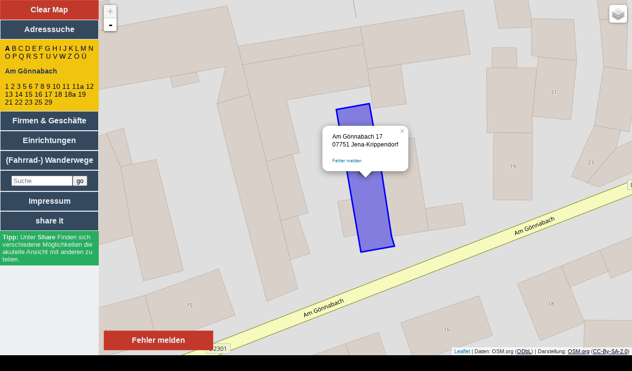

--- FILE ---
content_type: text/html; charset=UTF-8
request_url: https://map4jena.de/?flag=adress&street=Am+G%C3%B6nnabach&number=17
body_size: 7415
content:
<!DOCTYPE html>
<html lang='de' itemscope itemtype="http://schema.org/Other" prefix="og: http://ogp.me/ns#">
    <head prefix="og: http://ogp.me/ns# fb: http://ogp.me/ns/fb# website: http://ogp.me/ns/website#">
        <!--prefetch-->
        <link rel="prefetch" href="//piwik.stadtplan-ilmenau.de/piwik.php" />
        <link rel="dns-prefetch" href="//tile.stadtplan-ilmenau.de" />
        <link rel="dns-prefetch" href="//a.tile.stadtplan-ilmenau.de" />
        <link rel="dns-prefetch" href="//b.tile.stadtplan-ilmenau.de" />
        <link rel="dns-prefetch" href="//c.tile.stadtplan-ilmenau.de" />

        <meta name="viewport" content="width=device-width, initial-scale=1.0"/>
        <meta name="wot-verification" content="7d41aac150dc622c00c4"/>

        <link rel="pingback" href="https://map4jena.de/libs/pingback.php" />
        <link rel="SHORTCUT ICON" href="favicon.ico" type="image/x-icon" />
        <link rel="icon" href="favicon.ico" type="image/x-icon" />
        <link rel="search" type="application/opensearchdescription+xml" href="https://map4jena.de/search.xml" title="Stadtplan Suche" />
        <meta charset="UTF-8" />
        <meta name="author" content="Andreas Neumann" />
        <meta name="creator" content="Andreas Neumann" />

        <meta name="publisher" content="Andreas Neumann" />
        <meta name="copyright" content="Andreas Neumann, OpenStreetMap und weitere" />
        <meta name="language" content="de" />
        <meta http-equiv="content-language" content="de" />
        <meta name="distribution" content="global" />
        <meta name="rating" content="General" />
        <meta name="revisit-after" content="1 day" />
        <meta name="geo.region" content="DE-TH" />
        <meta name="geo.placename" content="Jena" />
        <meta name="DC.Coverage" content="Jena, Germany; 50.9253, 11.5887" />
        <meta name="geo.position" content="50.9253;11.5887" />
        <meta name="ICBM" content="50.9253, 11.5887" />

        <meta name="application-name" content="Map 4 Jena" />
        <meta name="abstract" content="Stadtplan, basierend auf OpenStreetMap-Daten, f&uuml;r die Stadt Jena" />
        <meta name="generator" content="vim 7.2" />
        <meta http-equiv="content-type" content="text/html; charset=utf-8" />
        <meta http-equiv="expires" content="0" />

        		<meta property='og:site_name' content='Map 4 Jena' />
		<meta property='og:title' content='Am G&ouml;nnabach 17' />
		<meta property='og:description' content=' Openstreetmap Daten aufbereitet und visualisiert als Stadtplan für die Stadt Jena' />
		<meta name='twitter:title' content='Am G&ouml;nnabach 17 | Map 4 Jena' />
		<meta name='twitter:description' content='Openstreetmap Daten aufbereitet und visualisiert als Stadtplan für die Stadt Jena' />
		<meta itemprop='name' content='Am G&ouml;nnabach 17 | Map 4 Jena' />
		<meta itemprop='description' name='description' content='Openstreetmap Daten aufbereitet und visualisiert als Stadtplan für die Stadt Jena' />
		<meta itemprop='keywords' name='keywords' content='Stadtplan, Jena, OpenStreetMap, OSM, Map, Karte' />
		<meta name='twitter:description' content='Openstreetmap Daten aufbereitet und visualisiert als Stadtplan für die Stadt Jena' />
		<title>Am G&ouml;nnabach 17 | Map 4 Jena</title>
<meta property='og:updated_time' content='2022-02-12T00:13:56+01:00' />
        <meta name="twitter:card"	content="summary" />
        <meta name="twitter:creator" 	content="@nunAmen">
        <meta name="twitter:domain"	content="https://map4jena.de">
        <meta property="og:url"		content="https://map4jena.de/?flag=adress&street=Am+G%C3%B6nnabach&number=17&pk_campaign=Facebook">
        <link rel="canonical" href="https://map4jena.de/?flag=adress&street=Am+G%C3%B6nnabach&number=17" />
        		<meta property='og:type'	content='website'>
        <meta property="og:image"	content="https://map4jena.de/icons/stadtplan-screenshot.png">
        <meta property="og:locale"	content="de_DE" />
        <meta property="fb:admins"	content="andreas.neumann.731" />
        <link rel="author" 		href="https://plus.google.com/+AndreasNeumannIlmenau"/>
        <meta itemprop="image"		content="https://map4jena.de/icons/stadtplan-screenshot.png">
        <meta name="age-de-meta-label" content="age=16 info=fqdn/age-de.xml v=1.0 kind=sl area=*.map4jena.de/ protocol=all age-issuer=www.jugendschutzprogramm.de" />

        <link rel="meta" href="https://map4jena.de/labels.rdf" type="application/rdf+xml" title="ICRA labels" />
        <meta http-equiv="pics-label" content='(pics-1.1 "http://www.icra.org/ratingsv02.html" comment "jusprog.de 1." l gen true for "https://map4jena.de/" r (nz 0 nz 0 vz 0 lz 0 oe 1 oz 0 cz 0 nz 1 nz 1 vz 1 lz 1 oz 1 cz 1 ) "http://www.rsac.org/ratingsv01.html" l gen true for "http://example.com/" r (n 0 s 0 v 0 l 0))'>
        <meta http-equiv="pics-Label" content='(pics-1.1 "http://www.icra.org/pics/vocabularyv03/" comment "jusprog.de 1." l gen true for "https://map4jena.de/" r (n 0 s 3 v 0 l 0 oa 0 ob 0 oc 0 od 0 oe 0 of 0 og 0 oh 0 c 0))'>

        <link rel="stylesheet" href="//code.jquery.com/ui/1.11.4/themes/smoothness/jquery-ui.min.css" type="text/css" media="all" />
        <style type="text/css">
#SPplugin_error {
	position:absolute;
	width: 200px;
	left: 210px;
	bottom: 10px;
	padding: 10px;
	text-align:center;
	font-weight:bold;
	border:1px solid #e74c3c;
	background-color:#c0392b;
	cursor:pointer;
	color:#ecf0f1;
	display: block;
	z-index:9997 !important    
}

#SPplugin_error:hover{
	border:1px solid #c0392b;
	background-color:#e74c3c;
	cursor:pointer;
	color:#ecf0f1;
}


#SPplugin_error_background {
	z-index:9998 !important;
	width: 100%;
	height: 100%;
	border: 0px none; 
	padding: 0px; 
	margin: 0px; 
	background: none repeat scroll 0% 0% rgb(102, 102, 102); 
	opacity: 0.4; 
	position: fixed; 
	top: 0px; 
	left: 0px; 
	bottom: 0px;
	right: 0px;
	display: none;
}
#SPplugin_error_popup{
	top: 100px; 
	display: none; 
	width: 500px;
	padding: 4px; 
	background: none repeat scroll 0% 0% rgb(236, 240, 241); 
	border-radius: 5px 5px 5px 5px; 
	border:5px solid #e74c3c;
	position: absolute; 
	margin-left: -250px; 
	left: 50%;
	z-index:9999 !important;
	color:#34495e;
}
.SPplugin_error_report{
	color: #ff0000;
	font-size: 75%;
}.SPplugin_hiking_operator {
	font-size: 80%;
}

.SPplugin_hiking_ref {
	font-size: 80%;
}

.SPplugin_hiking_distance {
	font-style: italic;
}
.SPplugin_hiking_description {
	font-family:'Times New Roman',Times,serif
}        </style>
        <script type="text/javascript">
            console.log("Window-Width" + window.innerWidth);
            console.log("Screen-Width" + screen.width);
            if ((window.innerWidth < 700) || (screen.width < 700)) {
                window.location.replace("https://m.map4jena.de/" + location.search + location.hash);
            }
        </script>
        <link rel="stylesheet" href="css/leaflet.min.css" />

        <link rel="stylesheet" type="text/css" href="css/css.min.css" media="all" />
    </head>
    <body>
                <div style='z-index:-1;'>
            <ul><li><a alt='Adresssuche' href='http://map4jena.de/index.php?flag=adress'>Adresssuche</a>
: Am G&ouml;nnabach<ul>
<li><a alt='Am Gönnabach 2' href='http://map4jena.de/index.php?flag=adress&street=Am+G%F6nnabach&number=2'>2</a></li>
<li><a alt='Am Gönnabach 1' href='http://map4jena.de/index.php?flag=adress&street=Am+G%F6nnabach&number=1'>1</a></li>
<li><a alt='Am Gönnabach 8' href='http://map4jena.de/index.php?flag=adress&street=Am+G%F6nnabach&number=8'>8</a></li>
<li><a alt='Am Gönnabach 6' href='http://map4jena.de/index.php?flag=adress&street=Am+G%F6nnabach&number=6'>6</a></li>
<li><a alt='Am Gönnabach 3' href='http://map4jena.de/index.php?flag=adress&street=Am+G%F6nnabach&number=3'>3</a></li>
<li><a alt='Am Gönnabach 5' href='http://map4jena.de/index.php?flag=adress&street=Am+G%F6nnabach&number=5'>5</a></li>
<li><a alt='Am Gönnabach 7' href='http://map4jena.de/index.php?flag=adress&street=Am+G%F6nnabach&number=7'>7</a></li>
<li><a alt='Am Gönnabach 9' href='http://map4jena.de/index.php?flag=adress&street=Am+G%F6nnabach&number=9'>9</a></li>
<li><a alt='Am Gönnabach 11a' href='http://map4jena.de/index.php?flag=adress&street=Am+G%F6nnabach&number=11a'>11a</a></li>
<li><a alt='Am Gönnabach 11' href='http://map4jena.de/index.php?flag=adress&street=Am+G%F6nnabach&number=11'>11</a></li>
<li><a alt='Am Gönnabach 10' href='http://map4jena.de/index.php?flag=adress&street=Am+G%F6nnabach&number=10'>10</a></li>
<li><a alt='Am Gönnabach 12' href='http://map4jena.de/index.php?flag=adress&street=Am+G%F6nnabach&number=12'>12</a></li>
<li><a alt='Am Gönnabach 13' href='http://map4jena.de/index.php?flag=adress&street=Am+G%F6nnabach&number=13'>13</a></li>
<li><a alt='Am Gönnabach 15' href='http://map4jena.de/index.php?flag=adress&street=Am+G%F6nnabach&number=15'>15</a></li>
<li><a alt='Am Gönnabach 14' href='http://map4jena.de/index.php?flag=adress&street=Am+G%F6nnabach&number=14'>14</a></li>
<li><a alt='Am Gönnabach 16' href='http://map4jena.de/index.php?flag=adress&street=Am+G%F6nnabach&number=16'>16</a></li>
<li><a alt='Am Gönnabach 18' href='http://map4jena.de/index.php?flag=adress&street=Am+G%F6nnabach&number=18'>18</a></li>
<li><a alt='Am Gönnabach 18a' href='http://map4jena.de/index.php?flag=adress&street=Am+G%F6nnabach&number=18a'>18a</a></li>
<li><div itemscope itemtype='http://schema.org/Place'><div itemprop='address' itemscope itemtype='http://schema.org/PostalAddress'><span itemprop='streetAddress'>Am G&ouml;nnabach 17</span><br/>
<span itemprop='postalCode'>07751</span> <span itemprop='addressLocality'>Jena-Krippendorf</span></div></div></li>
<li><a alt='Am Gönnabach 19' href='http://map4jena.de/index.php?flag=adress&street=Am+G%F6nnabach&number=19'>19</a></li>
<li><a alt='Am Gönnabach 21' href='http://map4jena.de/index.php?flag=adress&street=Am+G%F6nnabach&number=21'>21</a></li>
<li><a alt='Am Gönnabach 23' href='http://map4jena.de/index.php?flag=adress&street=Am+G%F6nnabach&number=23'>23</a></li>
<li><a alt='Am Gönnabach 25' href='http://map4jena.de/index.php?flag=adress&street=Am+G%F6nnabach&number=25'>25</a></li>
<li><a alt='Am Gönnabach 22' href='http://map4jena.de/index.php?flag=adress&street=Am+G%F6nnabach&number=22'>22</a></li>
<li><a alt='Am Gönnabach 29' href='http://map4jena.de/index.php?flag=adress&street=Am+G%F6nnabach&number=29'>29</a></li>
</ul>
</li>
<li><a alt='Vereine' href='http://map4jena.de/index.php?flag=club'>Vereine</a>
</li>
<li><a alt='Medizinische Einrichtungen' href='http://map4jena.de/index.php?flag=medical'>Medizinische Einrichtungen</a>
</li>
<li><a alt='Religi&ouml;se Einrichtungen' href='http://map4jena.de/index.php?flag=reli'>Religi&ouml;se Einrichtungen</a>
</li>
<li><a alt='Sportliche Einrichtungen' href='http://map4jena.de/index.php?flag=sport'>Sportliche Einrichtungen</a>
</li>
<li><a alt='Soziale Einrichtungen' href='http://map4jena.de/index.php?flag=social'>Soziale Einrichtungen</a>
</li>
<li><a alt='Einkaufsl&auml;den' href='http://map4jena.de/index.php?flag=shop'>Einkaufsl&auml;den</a>
</li>
<li><a alt='Handwerker / Dienstleister' href='http://map4jena.de/index.php?flag=craft'>Handwerker / Dienstleister</a>
</li>
<li><a alt='Firmen' href='http://map4jena.de/index.php?flag=office'>Firmen</a>
</li>
<li><a alt='Bildungseinrichtungen' href='http://map4jena.de/index.php?flag=bildung'>Bildungseinrichtungen</a>
</li>
<li><a alt='Essen' href='http://map4jena.de/index.php?flag=eat'>Essen</a>
</li>
<li><a alt='Unterkunft' href='http://map4jena.de/index.php?flag=sleep'>Unterkunft</a>
</li>
<li><a alt='Regierung / Beh&ouml;rden' href='http://map4jena.de/index.php?flag=gov'>Regierung / Beh&ouml;rden</a>
</li>
<li><a title='Wanderwege' href='http://map4jena.de/index.php?flag=hiking'>(Rad-/Ski-/Reit-) Wanderwege</a>
</li>
</ul>
        </div>
                <div id="impressumblock" hidden>
            <a href='#!' id='impressumback'>zur&uuml;ck</a>
            <iframe id='impressuminhalt' src='impressum.php'></iframe>
        </div>
        <div id='nav'>
            <div id='clearmap'>Clear Map</div>
            <a href='#!flag=adress' class='navblock' id='adressen'>Adresssuche</a>
            <div class='inhalt' id='adress'></div>
            <a href='#!flag=firm' class='navblock' id='firmen'>Firmen &amp; Gesch&auml;fte</a>
            <div class='inhalt' id='firm'></div>
            <a href='#!flag=einrichtung' class='navblock' id='einrichtung'>Einrichtungen</a>
            <div class='inhalt' id='einrich'></div>
            <a class='navblock' href='#!flag=hiking' id='hiking_button'>(Fahrrad-) Wanderwege</a>

<div class='inhalt' id='hiking'> </div>

            <form class='navblock' id='search' action='https://map4jena.de' method='get'><input type='search' id='autocomplete' style='width:70%' placeholder='Suche' name='query' /><input type='submit' value='go' /></form>
            <div class='inhalt' id='searchbox'></div>
            <a href='#!flag=impressum' class='navblock' id='impressum'>Impressum</a>
            <a id='searchwait' class='navblock'>
                share it            </a>
            <div id='didyoumean'>
            </div>
            <div id='shareit' class='inhalt'>
                <ul>
                    <li>
                        <a href='#' class='socialmedia' rel='nofollow' target='_blank' id='social_facebook'>f</a>
                        <a href='#' class='socialmedia' rel='nofollow' target='_blank' id='social_twitter'>t</a>
                        <a href='#' class='socialmedia' rel='nofollow' target='_blank' id='social_google'>g</a>
                        <a href='#' class='socialmedia' rel='nofollow' target='_blank' id='social_linkedin'>l</a>
                    </li>
                    <li><a href='#' id='permalink' rel='nofollow'>Permalink</a></li>
                    <li><a href='#' id='shortlink' rel='nofollow'>Shortlink</a></li>
                </ul>
            </div>
            <div id='tipps'>
                Unter <b>Share</b> Finden sich verschiedene M&ouml;glichkeiten die akutelle Ansicht mit anderen zu teilen.            </div>
        </div>
        <div id='main'>
            <div id='map'></div>
        </div>
        <!-- JavaScript -->
        <script type="text/javascript">
            var restrict = {"minLon":11.4989589,"minLat":50.856077,"maxLon":11.6728014,"maxLat":50.988898};
            var startCoord = {"lon":11.5887,"lat":50.9253,"zoom":14};
            var siteName = 'Map 4 Jena';
        </script>
        <script src="//code.jquery.com/jquery-1.12.0.min.js"></script>
        <script src="//code.jquery.com/jquery-migrate-1.3.0.min.js"></script>
        <script src="//code.jquery.com/ui/1.11.4/jquery-ui.min.js"></script>
        <script type="text/javascript" src="js/leaflet.js"></script>
        <script type="text/javascript" src="js/AnimatedMarker.min.js"></script>
        <script type="text/javascript" src="js/main2.min.js"></script>
        <script type="text/javascript">
            function show_default(json) {
                var max = json.maxlat * 1;
                var min = json.minlat * 1;
                if (min <= max) {
                    $('#clearmap').slideDown("slow");
                    jumpToBounds(json.minlon, json.minlat, json.maxlon, json.maxlat);
                    geometries = new Array();
                    if (json.line)
                        for (var i = 0; i < json.line.length; i++)
                            geometries.push(drawLine(json.line[i], {strokeColor: "#0000FF", strokeDashstyle: "solid", strokeWidth: 3, fillColor: "#0000FF", fillOpacity: 0.4}));
                    if (json.poly)
                        for (var i = 0; i < json.poly.length; i++)
                            geometries.push(drawPolygon(json.poly[i], {strokeColor: "#0000FF", strokeDashstyle: "solid", strokeWidth: 3, fillColor: "#0000FF", fillOpacity: 0.4}));
                    if (json.dialoge) {
                        var SPdialog_visibile = false;
                        if (json.dialoge.length < 3) {
                            SPdialog_visibile = true;
                        }
                        for (var i = 0; i < json.dialoge.length; i++) {
                            var popuptext = json.dialoge[i].html;
                            var popuplat = json.dialoge[i].lat;
                            var popuplon = json.dialoge[i].lon;
                            popuptext = mainCreatePopUp(popuptext, popuplat, popuplon);
                            if (json.dialoge[i].flickr) {
                                addMarker(layer_markers, popuplon, popuplat, "<font color=\"black\">" + popuptext + "</font>", SPdialog_visibile, json.dialoge[i].icon, json.dialoge[i].flickr);
                                $.ajax({
                                    type: "GET",
                                    url: "ajax.php",
                                    data: "f=flickr&id=" + escape(json.dialoge[i].flickr),
                                    success: function (data) {
                                        var flickr = $.parseJSON(data);
                                        if (flickr && flickr.id) {
                                            PopUps[flickr.id].getPopup().setContent(PopUps[flickr.id].getPopup().getContent().replace("<div id='flickr" + flickr.id + "'></div>", "<div id='flickr" + flickr.id + "'>" + flickr.html + "</div>")).update();
                                            PopUps[flickr.id].getPopup().options.minWidth = 300;
                                            PopUps[flickr.id].getPopup().options.minWidth = 400;
                                            PopUps[flickr.id].getPopup().update();
                                        }
                                    }
                                });
                            } else {
                                addMarker(layer_markers, popuplon, popuplat, "<font color=\"black\">" + popuptext + "</font>", false, json.dialoge[i].icon, 0);
                            }
                        }
                    }
                    if (json.dialog) {
                        var popuptext = json.dialog.text;
                        var popuplat = json.dialog.lat;
                        var popuplon = json.dialog.lon;
                        popuptext = mainCreatePopUp(popuptext, popuplat, popuplon);
                        addMarker(layer_markers, popuplon, popuplat, "<font color=\"black\">" + popuptext + "</font>", true, "direction_down.png", 0);
                    }
                }
            }
        </script>
                <script type="text/javascript">
            function mainCreatePopUp(popuptext, popuplat, popuplon) {

popuptext = popuptext + "<br/><br/><a class='SPplugin_error_report' href='#' onclick='SPplugin_error_report("+popuplat+","+popuplon+")'>Fehler melden</a>";                return popuptext;
            }

var SPplugin_error_click;
if(typeof OpenLayers != "undefined") {
	OpenLayers.Control.Click = OpenLayers.Class(OpenLayers.Control, {                
		defaultHandlerOptions: {
			'single': true,
			'double': false,
			'pixelTolerance': 0,
			'stopSingle': false,
			'stopDouble': false
		},

		initialize: function(options) {
			this.handlerOptions = OpenLayers.Util.extend(
				{}, this.defaultHandlerOptions
			);
			OpenLayers.Control.prototype.initialize.apply(
				this, arguments
			); 
			this.handler = new OpenLayers.Handler.Click(
				this, {
					'click': this.trigger
				}, this.handlerOptions
			);
		}, 

		trigger: function(e) {
			var lonlat = map.getLonLatFromPixel(e.xy).transform(map.getProjectionObject(),map.displayProjection);
			SPplugin_error_click.deactivate();
			SPplugin_error_report(lonlat.lat,lonlat.lon)
		}
	});
}

function SPplugin_error_report(lat,lon) {
	if(typeof OpenLayers != "undefined") {
		SPplugin_error_click.deactivate();
	}
	else {
		map.removeLayer(layer_markers);
		map.removeLayer(layer_vectors);
		
		layer_markers = new L.featureGroup();
		layer_vectors = new L.featureGroup();
		
		map.addLayer(layer_markers);
		map.addLayer(layer_vectors);
		
		clearUp();
	}
	SPplugin_error['lat'] = lat;
	SPplugin_error['lon'] = lon;
	$('#SPplugin_error_background').show();
	$('#SPplugin_error_new').hide();
	$('#SPplugin_error_change').hide();
	$('#SPplugin_error_delete').hide();
	$('#SPplugin_error_mistake').hide();
	$('#SPplugin_error_mail').hide();
	$('#SPplugin_error_first').show();
	$('#SPplugin_error_popup').fadeIn();
}

var SPplugin_error = new Array();
SPplugin_error['lat'] = 90;
SPplugin_error['lon'] = 90;

function SPplugin_error_send(type,save){
	if(type) {
		if(type == 'email') {
			$.ajax({
				type: "GET",
				url: "ajax.php",
				data: "f=error&id="+SPplugin_error['id']+"&email="+escape($('#SPplugin_error_mail_email').val()),
				success: function(data){
					closePopup();
				}
			});
		}
		else {
			if(save) {
				if($('#SPplugin_error_'+type+'_text').val().length<10) {
					alert('Bitte eine ausf&uuml;hrlichere Beschreibung eingeben!');
				}
				else {
					$.ajax({
						type: "GET",
						url: "ajax.php",
						data: "f=error&error="+escape(type)+"&lon="+SPplugin_error['lon']+"&lat="+SPplugin_error['lat']+"&text="+escape($('#SPplugin_error_'+type+'_text').val()),
						success: function(data){
							var json = $.parseJSON(data);
							if(json.status == 'ok') {
								SPplugin_error['id'] = json.id;
								$('#SPplugin_error_new').slideUp("slow");
								$('#SPplugin_error_change').slideUp("slow");
								$('#SPplugin_error_delete').slideUp("slow");
								$('#SPplugin_error_mistake').slideUp("slow");
								$('#SPplugin_error_rss').attr("href","http://api.openstreetmap.org/api/0.6/notes/"+json.id+".rss");
//								$('#SPplugin_error_mail_email').val("");
								$('#SPplugin_error_mail').slideDown("slow");
							}
							else {
								alert("Ein Fehler ist aufgetreten: "+json.error);
								$('#SPplugin_error_first').slideDown("slow");
								$('#SPplugin_error_mail').slideUp("slow");
								closePopup();
							}
						}
					});
				}
			}
			else {
				$('#SPplugin_error_'+type+'_text').val("");
				$('#SPplugin_error_first').slideUp("slow");
				$('#SPplugin_error_'+type).slideDown("slow");
			}
		}
	}
};

function closePopup() {
	$('#SPplugin_error_background').hide();
	$('#SPplugin_error_popup').fadeOut();
}
function hiking(type,name) {
	var str = "hiking";
	if(type) {
		str = str+"&type="+escape(type);
	}
	if(name) {
		str = str+"&name="+escape(name);
	}
	if(lat) {
		str2 = str+"&lat="+lat+"&lon="+lon;
	}
	else {
		str2 = str;
	}
	
	$.ajax({
		type: "GET",
		url: "ajax.php",
		data: "f="+str2,
		success: function(data){
			sharelink(str);
			var json = $.parseJSON(data);
			if(json.html) {
				$("#hiking").html(json.html);
			}
			if(json.line) {
				$('#clearmap').slideDown("slow");
				show_default(json);
			}
			sDown('hiking');
		}
	});
}
function sDown(str) {
	$('#'+str).slideDown('slow');
	if(str != 'einrich') {
		$('#einrich').slideUp('slow');
	}
	if(str != 'firm') {
		$('#firm').slideUp('slow');
	}
	if(str != 'adress') {
		$('#adress').slideUp('slow');
	}
	if(str != 'error') {
		$('#error').slideUp('slow');
	}
	if(str != 'hiking') {
		$('#hiking').slideUp('slow');
	}
return false;
}
            $(document).ready(function () {
                onReady();
adress('Am GÃ¶nnabach','17');
		
	if(typeof OpenLayers != "undefined") {
		$('#SPplugin_error').click(function(){
			alert('Klicken Sie auf der Karte an die Stelle, wo der Fehler existiert.');
			SPplugin_error_click.activate();
		});
		SPplugin_error_click = new OpenLayers.Control.Click();
		map.addControl(SPplugin_error_click);
	}
	else {
		$('#SPplugin_error').click(function(){
		
			map.removeLayer(layer_markers);
			map.removeLayer(layer_vectors);
			
			layer_markers = new L.featureGroup();
			layer_vectors = new L.featureGroup();
			
			map.addLayer(layer_markers);
			map.addLayer(layer_vectors);
			
			clearUp();

			errorIcon = L.icon({iconUrl: 'js/images/marker-icon.png',iconSize: [32, 37],popupAnchor: [0,-16 ]});
			alert('Verschieben Sie den Marker an die Stelle, wo der Fehler existiert.');
			var markerCoords = map.getCenter();
			var errorMarker = L.marker(markerCoords,
			    {
			      clickable: true,
			      keyboard: true,
			      draggable: true,
			      closeButton: false,
			      icon: errorIcon
			    }
			).addTo(layer_markers);
			
			errorMarker.bindPopup("<button onclick='SPplugin_error_report("+markerCoords.lat+","+markerCoords.lng+");'>weiter</button>").openPopup();
			errorMarker.on('mouseover', function(e){
			  errorMarker.openPopup();
			});
			errorMarker.on('dragend', function(e){
			  var markerCoords = errorMarker.getLatLng();
			  errorMarker.getPopup().setContent("<button onclick='SPplugin_error_report("+markerCoords.lat+","+markerCoords.lng+");'>weiter</button>");
			});
		});
	}$('#hiking_button').click(function(){
	hiking();
	sDown('hiking');
});

            });

//]]>

        </script>
        <!-- Piwik -->
        <script type="text/javascript">
            var _paq = _paq || [];
            _paq.push(["trackPageView"]);
            _paq.push(["enableLinkTracking"]);

            (function () {
                var u = "https://piwik.stadtplan-ilmenau.de/";
                _paq.push(["setTrackerUrl", u + "piwik.php"]);
                _paq.push(["setSiteId", "8"]);
                var d = document, g = d.createElement("script"), s = d.getElementsByTagName("script")[0];
                g.type = "text/javascript";
                g.defer = true;
                g.async = true;
                g.src = u + "piwik.js";
                s.parentNode.insertBefore(g, s);
            })();
        </script>
        <noscript>
        <!-- Piwik Image Tracker -->
        <img src="http://piwik.stadtplan-ilmenau.de/piwik.php?idsite=8&amp;rec=1" style="border:0" alt="" />
        <!-- End Piwik -->
        </noscript>
        <!-- End Piwik Code -->
        <div id='SPplugin_error'>Fehler melden</div>
<div class='hidden' id='SPplugin_error_popup'>
<b>Fehler melden</b>
<div id='SPplugin_error_form'>
<ul id='SPplugin_error_first'>
<li><a href='#' onclick='SPplugin_error_send("new")'>Es fehlt an dieser Stelle etwas.</a></li>
<li><a href='#' onclick='SPplugin_error_send("change")'>Es hat sich etwas ge&auml;ndert.</a></li>
<li><a href='#' onclick='SPplugin_error_send("delete")'>Es existiert etwas nicht mehr.</a></li>
<li><a href='#' onclick='SPplugin_error_send("mistake")'>Es ist etwas einfach nur falsch.</a></li> 
</ul>
<p class='hidden' id='SPplugin_error_new'>
<label for='SPplugin_error_new_text'>Beschreiben Sie bitte, was fehlt:</label><br/>
<textarea id='SPplugin_error_new_text' name='SPplugin_error_new_text' rows='5' cols='50'></textarea><br/>
<input type='button' placeholder='min. 10 Zeichen' onclick='SPplugin_error_send("new",true)' value='weiter' />
</p>
<p class='hidden' id='SPplugin_error_change'>
<label for='SPplugin_error_change_text'>Beschreiben Sie bitte, was sich ge&auml;ndert hat:</label><br/>
<textarea id='SPplugin_error_change_text' name='SPplugin_error_change_text' rows='5' cols='50'></textarea><br/>
<input type='button' placeholder='min. 10 Zeichen' onclick='SPplugin_error_send("change",true)' value='weiter' />
</p>
<p class='hidden' id='SPplugin_error_delete'>
<label for='SPplugin_error_delete_text'>Beschreiben Sie bitte, was nicht mehr existiert:</label><br/>
<textarea id='SPplugin_error_delete_text' name='SPplugin_error_delete_text' rows='5' cols='50'></textarea><br/>
<input type='button' placeholder='min. 10 Zeichen' onclick='SPplugin_error_send("delete",true)' value='weiter' />
</p>
<p class='hidden' id='SPplugin_error_mistake'>
<label for='SPplugin_error_mistake_text'>Beschreiben Sie bitte den Fehler:</label><br/>
<textarea id='SPplugin_error_mistake_text' name='SPplugin_error_mistake_text' rows='5' cols='50'></textarea><br/>
<input type='button' placeholder='min. 10 Zeichen' onclick='SPplugin_error_send("mistake",true)' value='weiter' />
</p>
<p class='hidden' id='SPplugin_error_mail'>
Wenn Sie eine Benachrichtigung &uuml;ber &Auml;nderungen in Ihrem Ticket w&uuml;nschen, senden Sie uns Ihre Mailadresse:<br/>
<input type='email' placeholder='abc@def.gh' id='SPplugin_error_mail_email' /><input type='button' onclick='SPplugin_error_send("email")' value='speichern' /><br/>
Oder folgen Sie ihrem Ticket per <a href='' id='SPplugin_error_rss' class='extern'>RSS-Feed</a>.<br/>
Wenn Sie das nicht wollen, <a href="javascript:closePopup();">schlie&szlig;en</a> Sie einfach das PopUp.
</p>
</div>
<div align="right"><a href="javascript:closePopup();">[Close]</a></div>
</div>
<div id='SPplugin_error_background'></div>        <script>
            (function (i, s, o, g, r, a, m) {
                i['GoogleAnalyticsObject'] = r;
                i[r] = i[r] || function () {
                    (i[r].q = i[r].q || []).push(arguments);
                }, i[r].l = 1 * new Date();
                a = s.createElement(o),
                        m = s.getElementsByTagName(o)[0];
                a.async = 1;
                a.src = g;
                m.parentNode.insertBefore(a, m);
            })(window, document, 'script', '//www.google-analytics.com/analytics.js', 'ga');

            ga('create', 'UA-69847843-3', 'auto');
            ga('send', 'pageview');

        </script>
    </body>
</html>


--- FILE ---
content_type: text/html; charset=UTF-8
request_url: https://map4jena.de/ajax.php?f=goo.gl&long=https%3A//map4jena.de/%3Fflag%3Dadress%26street%3DAm+G%25C3%25B6nnabach%26number%3D17%26pk_campaign%3DShortLink
body_size: 122
content:
{"short":"https:\/\/map4jena.de\/?flag=adress&street=Am G%C3%B6nnabach&number=17&pk_campaign=ShortLink"}

--- FILE ---
content_type: text/html; charset=UTF-8
request_url: https://map4jena.de/ajax.php?f=adress&hsnr=17&street=Am%20G%C3%B6nnabach&lat=false&lon=false
body_size: 773
content:
{"poly":[[[11.5521507,50.976023],[11.5521931,50.9758695],[11.5522099,50.9758087],[11.5522182,50.9757787],[11.5523088,50.9757886],[11.5523016,50.9758055],[11.5522626,50.9759647],[11.5522569,50.9759762],[11.5522413,50.9760329],[11.5521507,50.976023]]],"line":[],"minlat":"50.9757787","minlon":"11.5521507","maxlat":"50.9760329","maxlon":"11.5523088","dialog":{"text":"Am G&ouml;nnabach 17<br\/>\n07751 Jena-Krippendorf","lat":50.97590639516747,"lon":11.55222955885254},"html":"<a class='abc_found' href='#!flag=adress' onclick='abc(\"A\")'>A<\/a> <a href='#!flag=adress' onclick='abc(\"B\");' class='abc'>B<\/a> <a href='#!flag=adress' onclick='abc(\"C\");' class='abc'>C<\/a> <a href='#!flag=adress' onclick='abc(\"D\");' class='abc'>D<\/a> <a href='#!flag=adress' onclick='abc(\"E\");' class='abc'>E<\/a> <a href='#!flag=adress' onclick='abc(\"F\");' class='abc'>F<\/a> <a href='#!flag=adress' onclick='abc(\"G\");' class='abc'>G<\/a> <a href='#!flag=adress' onclick='abc(\"H\");' class='abc'>H<\/a> <a href='#!flag=adress' onclick='abc(\"I\");' class='abc'>I<\/a> <a href='#!flag=adress' onclick='abc(\"J\");' class='abc'>J<\/a> <a href='#!flag=adress' onclick='abc(\"K\");' class='abc'>K<\/a> <a href='#!flag=adress' onclick='abc(\"L\");' class='abc'>L<\/a> <a href='#!flag=adress' onclick='abc(\"M\");' class='abc'>M<\/a> <a href='#!flag=adress' onclick='abc(\"N\");' class='abc'>N<\/a> <a href='#!flag=adress' onclick='abc(\"O\");' class='abc'>O<\/a> <a href='#!flag=adress' onclick='abc(\"P\");' class='abc'>P<\/a> <a href='#!flag=adress' onclick='abc(\"Q\");' class='abc'>Q<\/a> <a href='#!flag=adress' onclick='abc(\"R\");' class='abc'>R<\/a> <a href='#!flag=adress' onclick='abc(\"S\");' class='abc'>S<\/a> <a href='#!flag=adress' onclick='abc(\"T\");' class='abc'>T<\/a> <a href='#!flag=adress' onclick='abc(\"U\");' class='abc'>U<\/a> <a href='#!flag=adress' onclick='abc(\"V\");' class='abc'>V<\/a> <a href='#!flag=adress' onclick='abc(\"W\");' class='abc'>W<\/a> <a href='#!flag=adress' onclick='abc(\"Z\");' class='abc'>Z<\/a> <a href='#!flag=adress' onclick='abc(\"&Ouml;\");' class='abc'>&Ouml;<\/a> <a href='#!flag=adress' onclick='abc(\"&Uuml;\");' class='abc'>&Uuml;<\/a> <p><b>Am G&ouml;nnabach<\/b><\/p><div class='hsnr'><a href='#!flag=adress&street=Am+G%F6nnabach&number=1' onclick='adress(\"Am G&ouml;nnabach\",\"1\");'>1<\/a> <a href='#!flag=adress&street=Am+G%F6nnabach&number=2' onclick='adress(\"Am G&ouml;nnabach\",\"2\");'>2<\/a> <a href='#!flag=adress&street=Am+G%F6nnabach&number=3' onclick='adress(\"Am G&ouml;nnabach\",\"3\");'>3<\/a> <a href='#!flag=adress&street=Am+G%F6nnabach&number=5' onclick='adress(\"Am G&ouml;nnabach\",\"5\");'>5<\/a> <a href='#!flag=adress&street=Am+G%F6nnabach&number=6' onclick='adress(\"Am G&ouml;nnabach\",\"6\");'>6<\/a> <a href='#!flag=adress&street=Am+G%F6nnabach&number=7' onclick='adress(\"Am G&ouml;nnabach\",\"7\");'>7<\/a> <a href='#!flag=adress&street=Am+G%F6nnabach&number=8' onclick='adress(\"Am G&ouml;nnabach\",\"8\");'>8<\/a> <a href='#!flag=adress&street=Am+G%F6nnabach&number=9' onclick='adress(\"Am G&ouml;nnabach\",\"9\");'>9<\/a> <a href='#!flag=adress&street=Am+G%F6nnabach&number=10' onclick='adress(\"Am G&ouml;nnabach\",\"10\");'>10<\/a> <a href='#!flag=adress&street=Am+G%F6nnabach&number=11' onclick='adress(\"Am G&ouml;nnabach\",\"11\");'>11<\/a> <a href='#!flag=adress&street=Am+G%F6nnabach&number=11a' onclick='adress(\"Am G&ouml;nnabach\",\"11a\");'>11a<\/a> <a href='#!flag=adress&street=Am+G%F6nnabach&number=12' onclick='adress(\"Am G&ouml;nnabach\",\"12\");'>12<\/a> <a href='#!flag=adress&street=Am+G%F6nnabach&number=13' onclick='adress(\"Am G&ouml;nnabach\",\"13\");'>13<\/a> <a href='#!flag=adress&street=Am+G%F6nnabach&number=14' onclick='adress(\"Am G&ouml;nnabach\",\"14\");'>14<\/a> <a href='#!flag=adress&street=Am+G%F6nnabach&number=15' onclick='adress(\"Am G&ouml;nnabach\",\"15\");'>15<\/a> <a href='#!flag=adress&street=Am+G%F6nnabach&number=16' onclick='adress(\"Am G&ouml;nnabach\",\"16\");'>16<\/a> <a href='#!flag=adress&street=Am+G%F6nnabach&number=17' onclick='adress(\"Am G&ouml;nnabach\",\"17\");'>17<\/a> <a href='#!flag=adress&street=Am+G%F6nnabach&number=18' onclick='adress(\"Am G&ouml;nnabach\",\"18\");'>18<\/a> <a href='#!flag=adress&street=Am+G%F6nnabach&number=18a' onclick='adress(\"Am G&ouml;nnabach\",\"18a\");'>18a<\/a> <a href='#!flag=adress&street=Am+G%F6nnabach&number=19' onclick='adress(\"Am G&ouml;nnabach\",\"19\");'>19<\/a> <a href='#!flag=adress&street=Am+G%F6nnabach&number=21' onclick='adress(\"Am G&ouml;nnabach\",\"21\");'>21<\/a> <a href='#!flag=adress&street=Am+G%F6nnabach&number=22' onclick='adress(\"Am G&ouml;nnabach\",\"22\");'>22<\/a> <a href='#!flag=adress&street=Am+G%F6nnabach&number=23' onclick='adress(\"Am G&ouml;nnabach\",\"23\");'>23<\/a> <a href='#!flag=adress&street=Am+G%F6nnabach&number=25' onclick='adress(\"Am G&ouml;nnabach\",\"25\");'>25<\/a> <a href='#!flag=adress&street=Am+G%F6nnabach&number=29' onclick='adress(\"Am G&ouml;nnabach\",\"29\");'>29<\/a> <\/div>"}

--- FILE ---
content_type: text/css
request_url: https://map4jena.de/css/css.min.css
body_size: 1020
content:

@font-face{font-family:"Web Symbols";src:url('/fonts/websymbolsregular-webfont.eot') format('eot'),url('/fonts/websymbolsregular-webfont.ttf') format('truetype'),url('/fonts/websymbolsregular-webfont.woff') format('woff');font-weight:normal;font-style:normal}a.socialmedia{font-family:"Web Symbols";font-weight:normal;font-style:normal}.dialog{display:none;font-size:.8em;overflow:auto}#nav{position:absolute;left:0;width:200px;top:0;bottom:0;height:100%;overflow:auto;background-color:#ecf0f1;color:#2c3e50}#nav a:hover{background-color:#0c1e20}.navblock{padding:10px;text-align:center;font-weight:bold;border:1px solid #ecf0f1;background-color:#34495e;cursor:pointer;display:block;color:#ecf0f1}a img{border-width:0}.navblock:hover{color:#ecf0f1;background-color:#2c3e50}#clearmap{display:none;padding:10px;text-align:center;font-weight:bold;border:1px solid #e74c3c;background-color:#c0392b;cursor:pointer;color:#ecf0f1}#clearmap:hover{border:1px solid #c0392b;background-color:#e74c3c;color:#ecf0f1}#nav .inhalt{padding:10px;background-color:#f1c40f;font-size:90%;color:#2c3e50}#nav .inhalt a:hover{background-color:#e67e22;color:#2c3e50}#nav ul{padding-left:7px}div#main{left:200px;right:0;top:0;bottom:0;height:100%;position:absolute;background-color:#00f}html,body{background-color:#000;height:100%;width:100%;margin:0;padding:0;font-family:Verdana,Arial;font-size:1em;overflow:hidden}a{color:#00002f;text-decoration:none}a.extern{color:#00002f;text-decoration:underline}a:hover.extern{color:#00f}a:hover{color:#00f}#header{font-family:Verdana,Arial;font-size:1em;overflow:hidden;color:#fff}#map{height:100%;width:100%;padding:0;margin:0}#content{font-size:1em}#osm{font-size:.7em;font-style:italic;margin-bottom:20px}.inhalt{display:none}.abc_found{font-weight:bold}.ui-helper-hidden-accessible{font-size:70%}.ui-autocomplete{background-color:#ecf0f1;color:#2c3e50;position:absolute;cursor:default;z-index:9999!important}#impressumblock{display:none;position:absolute;top:0;left:0;right:0;bottom:0;z-index:99999;background-color:#fff;padding-top:50px}#impressumblock a#impressumback,#impressumblock a#impressumback:visited{text-decoration:none;top:0;left:0;right:0;position:absolute;width:100%;padding-top:20px;padding-bottom:20px;text-align:center;font-size:110%;cursor:pointer;font-weight:bold;border:1px solid #ecf0f1;background-color:#34495e;display:block;color:#ecf0f1}#impressumblock a#impressumback:hover{color:#ecf0f1;background-color:#2c3e50}#impressuminhalt{height:100%;width:100%;overflow:auto}#impressumblock>h1{font-weight:bold;font-size:120%;margin:20px}#impressumblock>h2{font-size:110%;margin:20px}#impressumblock>p,#impressumblock>ul,#impressumblock>div{margin:20px}.routing img{height:20px}.error{color:#f00;font-weight:bold}#qr{display:none;text-align:center}#didyoumean{display:none;background-color:#fff;padding:5px;font-size:100%}#tipps{background-color:#27ae60;padding:5px;font-size:80%;color:#ecf0f1}#tipps:before{content:"Tipp: ";font-weight:bold}.hidden{display:none}#map .olControlAttribution{bottom:.5em;background:rgba(255,255,255,0.7)}#map .olControlAttribution a{color:#0078a8}.socialnetwork img{width:24px;height:24px;padding:5px}